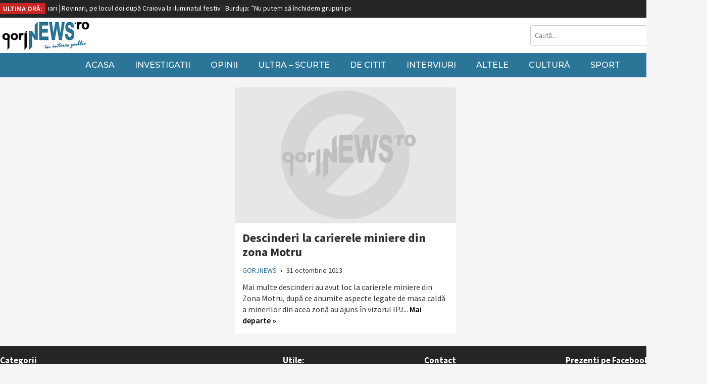

--- FILE ---
content_type: text/html; charset=UTF-8
request_url: https://www.gorjnews.ro/tag/zona-motru/
body_size: 6402
content:
<html dir="ltr" lang="ro-RO" prefix="og: https://ogp.me/ns# fb: http://ogp.me/ns/fb#">
<head>
	
	<meta http-equiv="Content-Type" content="text/html; charset=UTF-8">    
    <meta charset="utf-8">
    <meta name="viewport" content="width=device-width, initial-scale=1.0, maximum-scale=1.0, user-scalable=0">
    <link rel="icon" type="image/png" href="https://www.gorjnews.ro/wp-content/themes/GorjNews/public/img/favicon_gn.png" />


	<link href="https://fonts.googleapis.com/css?family=Source+Sans+Pro:300,300i,400,400i,600,600i,700,900" rel="stylesheet">
	<link href="https://fonts.googleapis.com/css?family=Montserrat:300,400,500,600" rel="stylesheet">

	<link rel="stylesheet" type="text/css" href="https://www.gorjnews.ro/wp-content/themes/GorjNews/public/css/design.css?v=1">

	<script src="https://code.jquery.com/jquery-1.12.4.min.js" integrity="sha384-nvAa0+6Qg9clwYCGGPpDQLVpLNn0fRaROjHqs13t4Ggj3Ez50XnGQqc/r8MhnRDZ" crossorigin="anonymous"></script>
	<script src="https://www.gorjnews.ro/wp-content/themes/GorjNews/public/js/custom.js"></script>

	<script src="https://unpkg.com/masonry-layout@4.2.2/dist/masonry.pkgd.min.js"></script>

	
	<script src="https://www.gorjnews.ro/wp-content/themes/GorjNews/public/js/jquery.jConveyorTicker.min.js"></script>
	<link rel="stylesheet" href="https://use.fontawesome.com/releases/v5.6.0/css/all.css" integrity="sha384-aOkxzJ5uQz7WBObEZcHvV5JvRW3TUc2rNPA7pe3AwnsUohiw1Vj2Rgx2KSOkF5+h" crossorigin="anonymous">

		<style>img:is([sizes="auto" i], [sizes^="auto," i]) { contain-intrinsic-size: 3000px 1500px }</style>
	
		<!-- All in One SEO 4.7.1.1 - aioseo.com -->
		<title>zona Motru - gorjNEWS</title>
		<meta name="robots" content="max-image-preview:large" />
		<link rel="canonical" href="https://www.gorjnews.ro/tag/zona-motru/" />
		<meta name="generator" content="All in One SEO (AIOSEO) 4.7.1.1" />
		<script type="application/ld+json" class="aioseo-schema">
			{"@context":"https:\/\/schema.org","@graph":[{"@type":"BreadcrumbList","@id":"https:\/\/www.gorjnews.ro\/tag\/zona-motru\/#breadcrumblist","itemListElement":[{"@type":"ListItem","@id":"https:\/\/www.gorjnews.ro\/#listItem","position":1,"name":"Prima pagin\u0103","item":"https:\/\/www.gorjnews.ro\/","nextItem":"https:\/\/www.gorjnews.ro\/tag\/zona-motru\/#listItem"},{"@type":"ListItem","@id":"https:\/\/www.gorjnews.ro\/tag\/zona-motru\/#listItem","position":2,"name":"zona Motru","previousItem":"https:\/\/www.gorjnews.ro\/#listItem"}]},{"@type":"CollectionPage","@id":"https:\/\/www.gorjnews.ro\/tag\/zona-motru\/#collectionpage","url":"https:\/\/www.gorjnews.ro\/tag\/zona-motru\/","name":"zona Motru - gorjNEWS","inLanguage":"ro-RO","isPartOf":{"@id":"https:\/\/www.gorjnews.ro\/#website"},"breadcrumb":{"@id":"https:\/\/www.gorjnews.ro\/tag\/zona-motru\/#breadcrumblist"}},{"@type":"Organization","@id":"https:\/\/www.gorjnews.ro\/#organization","name":"gorjNEWS","description":"\u0219tiri \u0219i investiga\u021bii","url":"https:\/\/www.gorjnews.ro\/"},{"@type":"WebSite","@id":"https:\/\/www.gorjnews.ro\/#website","url":"https:\/\/www.gorjnews.ro\/","name":"gorjNEWS","description":"\u0219tiri \u0219i investiga\u021bii","inLanguage":"ro-RO","publisher":{"@id":"https:\/\/www.gorjnews.ro\/#organization"}}]}
		</script>
		<!-- All in One SEO -->

<link rel='stylesheet' id='wp-block-library-css' href='https://www.gorjnews.ro/wp-includes/css/dist/block-library/style.min.css?ver=6.7.4' type='text/css' media='all' />
<style id='classic-theme-styles-inline-css' type='text/css'>
/*! This file is auto-generated */
.wp-block-button__link{color:#fff;background-color:#32373c;border-radius:9999px;box-shadow:none;text-decoration:none;padding:calc(.667em + 2px) calc(1.333em + 2px);font-size:1.125em}.wp-block-file__button{background:#32373c;color:#fff;text-decoration:none}
</style>
<style id='global-styles-inline-css' type='text/css'>
:root{--wp--preset--aspect-ratio--square: 1;--wp--preset--aspect-ratio--4-3: 4/3;--wp--preset--aspect-ratio--3-4: 3/4;--wp--preset--aspect-ratio--3-2: 3/2;--wp--preset--aspect-ratio--2-3: 2/3;--wp--preset--aspect-ratio--16-9: 16/9;--wp--preset--aspect-ratio--9-16: 9/16;--wp--preset--color--black: #000000;--wp--preset--color--cyan-bluish-gray: #abb8c3;--wp--preset--color--white: #ffffff;--wp--preset--color--pale-pink: #f78da7;--wp--preset--color--vivid-red: #cf2e2e;--wp--preset--color--luminous-vivid-orange: #ff6900;--wp--preset--color--luminous-vivid-amber: #fcb900;--wp--preset--color--light-green-cyan: #7bdcb5;--wp--preset--color--vivid-green-cyan: #00d084;--wp--preset--color--pale-cyan-blue: #8ed1fc;--wp--preset--color--vivid-cyan-blue: #0693e3;--wp--preset--color--vivid-purple: #9b51e0;--wp--preset--gradient--vivid-cyan-blue-to-vivid-purple: linear-gradient(135deg,rgba(6,147,227,1) 0%,rgb(155,81,224) 100%);--wp--preset--gradient--light-green-cyan-to-vivid-green-cyan: linear-gradient(135deg,rgb(122,220,180) 0%,rgb(0,208,130) 100%);--wp--preset--gradient--luminous-vivid-amber-to-luminous-vivid-orange: linear-gradient(135deg,rgba(252,185,0,1) 0%,rgba(255,105,0,1) 100%);--wp--preset--gradient--luminous-vivid-orange-to-vivid-red: linear-gradient(135deg,rgba(255,105,0,1) 0%,rgb(207,46,46) 100%);--wp--preset--gradient--very-light-gray-to-cyan-bluish-gray: linear-gradient(135deg,rgb(238,238,238) 0%,rgb(169,184,195) 100%);--wp--preset--gradient--cool-to-warm-spectrum: linear-gradient(135deg,rgb(74,234,220) 0%,rgb(151,120,209) 20%,rgb(207,42,186) 40%,rgb(238,44,130) 60%,rgb(251,105,98) 80%,rgb(254,248,76) 100%);--wp--preset--gradient--blush-light-purple: linear-gradient(135deg,rgb(255,206,236) 0%,rgb(152,150,240) 100%);--wp--preset--gradient--blush-bordeaux: linear-gradient(135deg,rgb(254,205,165) 0%,rgb(254,45,45) 50%,rgb(107,0,62) 100%);--wp--preset--gradient--luminous-dusk: linear-gradient(135deg,rgb(255,203,112) 0%,rgb(199,81,192) 50%,rgb(65,88,208) 100%);--wp--preset--gradient--pale-ocean: linear-gradient(135deg,rgb(255,245,203) 0%,rgb(182,227,212) 50%,rgb(51,167,181) 100%);--wp--preset--gradient--electric-grass: linear-gradient(135deg,rgb(202,248,128) 0%,rgb(113,206,126) 100%);--wp--preset--gradient--midnight: linear-gradient(135deg,rgb(2,3,129) 0%,rgb(40,116,252) 100%);--wp--preset--font-size--small: 13px;--wp--preset--font-size--medium: 20px;--wp--preset--font-size--large: 36px;--wp--preset--font-size--x-large: 42px;--wp--preset--spacing--20: 0.44rem;--wp--preset--spacing--30: 0.67rem;--wp--preset--spacing--40: 1rem;--wp--preset--spacing--50: 1.5rem;--wp--preset--spacing--60: 2.25rem;--wp--preset--spacing--70: 3.38rem;--wp--preset--spacing--80: 5.06rem;--wp--preset--shadow--natural: 6px 6px 9px rgba(0, 0, 0, 0.2);--wp--preset--shadow--deep: 12px 12px 50px rgba(0, 0, 0, 0.4);--wp--preset--shadow--sharp: 6px 6px 0px rgba(0, 0, 0, 0.2);--wp--preset--shadow--outlined: 6px 6px 0px -3px rgba(255, 255, 255, 1), 6px 6px rgba(0, 0, 0, 1);--wp--preset--shadow--crisp: 6px 6px 0px rgba(0, 0, 0, 1);}:where(.is-layout-flex){gap: 0.5em;}:where(.is-layout-grid){gap: 0.5em;}body .is-layout-flex{display: flex;}.is-layout-flex{flex-wrap: wrap;align-items: center;}.is-layout-flex > :is(*, div){margin: 0;}body .is-layout-grid{display: grid;}.is-layout-grid > :is(*, div){margin: 0;}:where(.wp-block-columns.is-layout-flex){gap: 2em;}:where(.wp-block-columns.is-layout-grid){gap: 2em;}:where(.wp-block-post-template.is-layout-flex){gap: 1.25em;}:where(.wp-block-post-template.is-layout-grid){gap: 1.25em;}.has-black-color{color: var(--wp--preset--color--black) !important;}.has-cyan-bluish-gray-color{color: var(--wp--preset--color--cyan-bluish-gray) !important;}.has-white-color{color: var(--wp--preset--color--white) !important;}.has-pale-pink-color{color: var(--wp--preset--color--pale-pink) !important;}.has-vivid-red-color{color: var(--wp--preset--color--vivid-red) !important;}.has-luminous-vivid-orange-color{color: var(--wp--preset--color--luminous-vivid-orange) !important;}.has-luminous-vivid-amber-color{color: var(--wp--preset--color--luminous-vivid-amber) !important;}.has-light-green-cyan-color{color: var(--wp--preset--color--light-green-cyan) !important;}.has-vivid-green-cyan-color{color: var(--wp--preset--color--vivid-green-cyan) !important;}.has-pale-cyan-blue-color{color: var(--wp--preset--color--pale-cyan-blue) !important;}.has-vivid-cyan-blue-color{color: var(--wp--preset--color--vivid-cyan-blue) !important;}.has-vivid-purple-color{color: var(--wp--preset--color--vivid-purple) !important;}.has-black-background-color{background-color: var(--wp--preset--color--black) !important;}.has-cyan-bluish-gray-background-color{background-color: var(--wp--preset--color--cyan-bluish-gray) !important;}.has-white-background-color{background-color: var(--wp--preset--color--white) !important;}.has-pale-pink-background-color{background-color: var(--wp--preset--color--pale-pink) !important;}.has-vivid-red-background-color{background-color: var(--wp--preset--color--vivid-red) !important;}.has-luminous-vivid-orange-background-color{background-color: var(--wp--preset--color--luminous-vivid-orange) !important;}.has-luminous-vivid-amber-background-color{background-color: var(--wp--preset--color--luminous-vivid-amber) !important;}.has-light-green-cyan-background-color{background-color: var(--wp--preset--color--light-green-cyan) !important;}.has-vivid-green-cyan-background-color{background-color: var(--wp--preset--color--vivid-green-cyan) !important;}.has-pale-cyan-blue-background-color{background-color: var(--wp--preset--color--pale-cyan-blue) !important;}.has-vivid-cyan-blue-background-color{background-color: var(--wp--preset--color--vivid-cyan-blue) !important;}.has-vivid-purple-background-color{background-color: var(--wp--preset--color--vivid-purple) !important;}.has-black-border-color{border-color: var(--wp--preset--color--black) !important;}.has-cyan-bluish-gray-border-color{border-color: var(--wp--preset--color--cyan-bluish-gray) !important;}.has-white-border-color{border-color: var(--wp--preset--color--white) !important;}.has-pale-pink-border-color{border-color: var(--wp--preset--color--pale-pink) !important;}.has-vivid-red-border-color{border-color: var(--wp--preset--color--vivid-red) !important;}.has-luminous-vivid-orange-border-color{border-color: var(--wp--preset--color--luminous-vivid-orange) !important;}.has-luminous-vivid-amber-border-color{border-color: var(--wp--preset--color--luminous-vivid-amber) !important;}.has-light-green-cyan-border-color{border-color: var(--wp--preset--color--light-green-cyan) !important;}.has-vivid-green-cyan-border-color{border-color: var(--wp--preset--color--vivid-green-cyan) !important;}.has-pale-cyan-blue-border-color{border-color: var(--wp--preset--color--pale-cyan-blue) !important;}.has-vivid-cyan-blue-border-color{border-color: var(--wp--preset--color--vivid-cyan-blue) !important;}.has-vivid-purple-border-color{border-color: var(--wp--preset--color--vivid-purple) !important;}.has-vivid-cyan-blue-to-vivid-purple-gradient-background{background: var(--wp--preset--gradient--vivid-cyan-blue-to-vivid-purple) !important;}.has-light-green-cyan-to-vivid-green-cyan-gradient-background{background: var(--wp--preset--gradient--light-green-cyan-to-vivid-green-cyan) !important;}.has-luminous-vivid-amber-to-luminous-vivid-orange-gradient-background{background: var(--wp--preset--gradient--luminous-vivid-amber-to-luminous-vivid-orange) !important;}.has-luminous-vivid-orange-to-vivid-red-gradient-background{background: var(--wp--preset--gradient--luminous-vivid-orange-to-vivid-red) !important;}.has-very-light-gray-to-cyan-bluish-gray-gradient-background{background: var(--wp--preset--gradient--very-light-gray-to-cyan-bluish-gray) !important;}.has-cool-to-warm-spectrum-gradient-background{background: var(--wp--preset--gradient--cool-to-warm-spectrum) !important;}.has-blush-light-purple-gradient-background{background: var(--wp--preset--gradient--blush-light-purple) !important;}.has-blush-bordeaux-gradient-background{background: var(--wp--preset--gradient--blush-bordeaux) !important;}.has-luminous-dusk-gradient-background{background: var(--wp--preset--gradient--luminous-dusk) !important;}.has-pale-ocean-gradient-background{background: var(--wp--preset--gradient--pale-ocean) !important;}.has-electric-grass-gradient-background{background: var(--wp--preset--gradient--electric-grass) !important;}.has-midnight-gradient-background{background: var(--wp--preset--gradient--midnight) !important;}.has-small-font-size{font-size: var(--wp--preset--font-size--small) !important;}.has-medium-font-size{font-size: var(--wp--preset--font-size--medium) !important;}.has-large-font-size{font-size: var(--wp--preset--font-size--large) !important;}.has-x-large-font-size{font-size: var(--wp--preset--font-size--x-large) !important;}
:where(.wp-block-post-template.is-layout-flex){gap: 1.25em;}:where(.wp-block-post-template.is-layout-grid){gap: 1.25em;}
:where(.wp-block-columns.is-layout-flex){gap: 2em;}:where(.wp-block-columns.is-layout-grid){gap: 2em;}
:root :where(.wp-block-pullquote){font-size: 1.5em;line-height: 1.6;}
</style>
<link rel="https://api.w.org/" href="https://www.gorjnews.ro/wp-json/" /><link rel="alternate" title="JSON" type="application/json" href="https://www.gorjnews.ro/wp-json/wp/v2/tags/3759" /><meta name="generator" content="WordPress 6.7.4" />

<!-- START - Open Graph and Twitter Card Tags 3.3.3 -->
 <!-- Facebook Open Graph -->
  <meta property="og:locale" content="ro_RO"/>
  <meta property="og:site_name" content="gorjNEWS"/>
  <meta property="og:title" content="zona Motru"/>
  <meta property="og:url" content="https://www.gorjnews.ro/tag/zona-motru/"/>
  <meta property="og:type" content="article"/>
  <meta property="og:description" content="știri și investigații"/>
  <meta property="og:image" content="https://www.gorjnews.ro/wp-content/uploads/2019/02/gorjnwes_share_index.png"/>
  <meta property="og:image:url" content="https://www.gorjnews.ro/wp-content/uploads/2019/02/gorjnwes_share_index.png"/>
  <meta property="og:image:secure_url" content="https://www.gorjnews.ro/wp-content/uploads/2019/02/gorjnwes_share_index.png"/>
  <meta property="article:publisher" content="https://www.facebook.com/ziarulgorjnews/"/>
 <!-- Google+ / Schema.org -->
  <meta itemprop="name" content="zona Motru"/>
  <meta itemprop="headline" content="zona Motru"/>
  <meta itemprop="description" content="știri și investigații"/>
  <meta itemprop="image" content="https://www.gorjnews.ro/wp-content/uploads/2019/02/gorjnwes_share_index.png"/>
  <!--<meta itemprop="publisher" content="gorjNEWS"/>--> <!-- To solve: The attribute publisher.itemtype has an invalid value -->
 <!-- Twitter Cards -->
  <meta name="twitter:title" content="zona Motru"/>
  <meta name="twitter:url" content="https://www.gorjnews.ro/tag/zona-motru/"/>
  <meta name="twitter:description" content="știri și investigații"/>
  <meta name="twitter:image" content="https://www.gorjnews.ro/wp-content/uploads/2019/02/gorjnwes_share_index.png"/>
  <meta name="twitter:card" content="summary_large_image"/>
 <!-- SEO -->
 <!-- Misc. tags -->
 <!-- is_tag -->
<!-- END - Open Graph and Twitter Card Tags 3.3.3 -->
	
 


	<script async src="//pagead2.googlesyndication.com/pagead/js/adsbygoogle.js"></script>
	<script>
	     (adsbygoogle = window.adsbygoogle || []).push({
	          google_ad_client: "ca-pub-8243292111749769",
	          enable_page_level_ads: true
	     });



	</script>

	


<!-- Global site tag (gtag.js) - Google Analytics -->
<script async src="https://www.googletagmanager.com/gtag/js?id=UA-10350643-1"></script>
<script>
  window.dataLayer = window.dataLayer || [];
  function gtag(){dataLayer.push(arguments);}
  gtag('js', new Date());

  gtag('config', 'UA-10350643-1');
</script>

</head>
<body>
<div id="header">
	<div class="top_bar">
		<div class="container">
			<div class="ultimele_stiri_alert">
				<div class="titlu">ULTIMA ORĂ:</div>
				<div class="stiri_animate">				
				    <ul>

				    <li><a href="https://www.gorjnews.ro/parc-fotovoltaic-la-rovinari/">Parc fotovoltaic la Rovinari</a></li><li><a href="https://www.gorjnews.ro/rovinari-pe-locul-doi-dupa-craiova-la-iluminatul-festiv/">Rovinari, pe locul doi după Craiova la iluminatul festiv</a></li><li><a href="https://www.gorjnews.ro/burduja-nu-putem-sa-inchidem-grupuri-pe-carbune-fara-sa-punem-altceva-in-loc/">Burduja: ”Nu putem să închidem grupuri pe cărbune fără să punem altceva în loc”</a></li><li><a href="https://www.gorjnews.ro/liberalii-gorjeni-alaturi-de-ciuca/">Liberalii gorjeni, alături de Ciucă</a></li><li><a href="https://www.gorjnews.ro/ilie-bolojan-daca-voi-fi-votat-parlamentar-ma-voi-implica-in-politica-nationala-si-in-politica-de-partid/">Ilie Bolojan: ”Dacă voi fi votat parlamentar, mă voi implica în politica națională și în politica de partid”</a></li><li><a href="https://www.gorjnews.ro/ciuca-eu-nu-voi-mai-face-niciodata-o-coalitie-cu-psd/">Ciucă: „Eu nu voi mai face niciodată o coaliție cu PSD”</a></li><li><a href="https://www.gorjnews.ro/ziua-recoltei-la-rovinari/">Ziua Recoltei la Rovinari</a></li><li><a href="https://www.gorjnews.ro/ciuca-in-vizita-la-un-artist-popular-din-gorj/">Ciucă, în vizită la un artist popular din Gorj</a></li><li><a href="https://www.gorjnews.ro/noul-puz-al-caii-eroilor-coordonat-de-ministerul-dezvoltarii/">Noul PUZ al Căii Eroilor, coordonat de Ministerul Dezvoltării</a></li><li><a href="https://www.gorjnews.ro/burduja-grupul-5-de-la-termocentrala-rovinari-in-probe/">Burduja: ”Grupul 5 de la Termocentrala Rovinari, în probe”</a></li>				
		                	
				    </ul>
				</div>
				<div class="clear"></div>
			</div>			
			<div class="clear"></div>

		</div>
	</div>
	<div class="subheader">
		<div class="container">
			<div class="meniu_mob"><i class="fas fa-bars"></i></div>	
			<div class="logo"><a href="https://www.gorjnews.ro"><img src="https://www.gorjnews.ro/wp-content/themes/GorjNews/public/img/logo.png" alt="zona Motru - gorjNEWS"></a></div>

			<div class="cautare">
				<div class="form">
					<form action="https://www.gorjnews.ro/" method="get">
						<input type="text" name="s" placeholder="Caută...">
						<input type="submit" value=" ">
					</form>
				</div>
			</div>
			<div class="clear"></div>
		</div>
	</div>


	<div class="meniu">
		<div class="container">					
			<div class="navigare">				
				<div class="menu-meniu-header-categorii-container"><ul id="menu-meniu-header-categorii" class="menu"><li id="menu-item-38662" class="menu-item menu-item-type-custom menu-item-object-custom menu-item-home menu-item-38662"><a href="https://www.gorjnews.ro">Acasa</a></li>
<li id="menu-item-38658" class="menu-item menu-item-type-taxonomy menu-item-object-category menu-item-38658"><a href="https://www.gorjnews.ro/investigatii/">Investigatii</a></li>
<li id="menu-item-38659" class="menu-item menu-item-type-taxonomy menu-item-object-category menu-item-38659"><a href="https://www.gorjnews.ro/opinii/">Opinii</a></li>
<li id="menu-item-38661" class="menu-item menu-item-type-taxonomy menu-item-object-category menu-item-38661"><a href="https://www.gorjnews.ro/ultra-scurte/">Ultra &#8211; Scurte</a></li>
<li id="menu-item-38656" class="menu-item menu-item-type-taxonomy menu-item-object-category menu-item-38656"><a href="https://www.gorjnews.ro/de-citit/">De citit</a></li>
<li id="menu-item-38657" class="menu-item menu-item-type-taxonomy menu-item-object-category menu-item-38657"><a href="https://www.gorjnews.ro/interviuri/">Interviuri</a></li>
<li id="menu-item-38654" class="menu-item menu-item-type-taxonomy menu-item-object-category menu-item-38654"><a href="https://www.gorjnews.ro/altele/">Altele</a></li>
<li id="menu-item-38655" class="menu-item menu-item-type-taxonomy menu-item-object-category menu-item-38655"><a href="https://www.gorjnews.ro/cultura/">Cultură</a></li>
<li id="menu-item-38660" class="menu-item menu-item-type-taxonomy menu-item-object-category menu-item-38660"><a href="https://www.gorjnews.ro/sport/">Sport</a></li>
</ul></div>					
			</div>

			<div class="clear"></div>
		</div>
	</div>
</div>


<div id="continut">
	<div class="container">
	
	    
		<div class="row3">
			<ul class="articole">	
									<li>
						<div class="img"><a href="https://www.gorjnews.ro/descinderi-la-carierele-miniere-din-zona-motru/"><img class="lazy lazy-hidden" src="https://www.gorjnews.ro/wp-content/uploads/2019/02/articol_preload.png" data-lazy-type="image" data-lazy-src="https://www.gorjnews.ro/wp-content/themes/GorjNews/public/img/articol_fara_img.png?v=1" alt="Descinderi la carierele miniere din zona Motru"><noscript><img src="https://www.gorjnews.ro/wp-content/themes/GorjNews/public/img/articol_fara_img.png?v=1" alt="Descinderi la carierele miniere din zona Motru"></noscript></a></div>
						<div class="text">
							<div class="titlu"><a href="https://www.gorjnews.ro/descinderi-la-carierele-miniere-din-zona-motru/" title="Descinderi la carierele miniere din zona Motru">Descinderi la carierele miniere din zona Motru</a></div>
							<div class="autor"><a href="https://www.gorjnews.ro/author/d-a-popescu/" title="Articole de GORJNEWS" rel="author">GORJNEWS</a> <span>•</span> 31 octombrie 2013</div>
							<div class="descriere">Mai multe descinderi au avut loc la carierele miniere din Zona Motru, după ce anumite aspecte legate de masa caldă a minerilor din acea zonă au ajuns în vizorul IPJ... <a href="https://www.gorjnews.ro/descinderi-la-carierele-miniere-din-zona-motru/">Mai departe &raquo;</a></div>
						</div>
					</li>				  
							
			</ul>
		</div>
		<div id="paginare_home">
					</div>




	</div>
</div>




<div id="footer">
	<div class="container">
		<div class="row4">
			<div class="titlu">Categorii</div>
			<div class="menu-categorii-footer-container"><ul id="menu-categorii-footer" class="links"><li id="menu-item-38702" class="menu-item menu-item-type-taxonomy menu-item-object-category menu-item-38702"><a href="https://www.gorjnews.ro/investigatii/">Investigatii</a></li>
<li id="menu-item-38703" class="menu-item menu-item-type-taxonomy menu-item-object-category menu-item-38703"><a href="https://www.gorjnews.ro/opinii/">Opinii</a></li>
<li id="menu-item-38701" class="menu-item menu-item-type-taxonomy menu-item-object-category menu-item-38701"><a href="https://www.gorjnews.ro/ultra-scurte/">Ultra &#8211; Scurte</a></li>
<li id="menu-item-38704" class="menu-item menu-item-type-taxonomy menu-item-object-category menu-item-38704"><a href="https://www.gorjnews.ro/de-citit/">De citit</a></li>
</ul></div>		
		</div>

		<div class="row4 categorii_row2">
			<div class="padding"></div>
			<div class="menu-categorii-footer-2-container"><ul id="menu-categorii-footer-2" class="links"><li id="menu-item-38669" class="menu-item menu-item-type-taxonomy menu-item-object-category menu-item-38669"><a href="https://www.gorjnews.ro/interviuri/">Interviuri</a></li>
<li id="menu-item-38705" class="menu-item menu-item-type-taxonomy menu-item-object-category menu-item-38705"><a href="https://www.gorjnews.ro/altele/">Altele</a></li>
<li id="menu-item-38667" class="menu-item menu-item-type-taxonomy menu-item-object-category menu-item-38667"><a href="https://www.gorjnews.ro/cultura/">Cultură</a></li>
<li id="menu-item-38706" class="menu-item menu-item-type-taxonomy menu-item-object-category menu-item-38706"><a href="https://www.gorjnews.ro/sport/">Sport</a></li>
</ul></div>
		</div>	


		<div class="row4">
			<div class="titlu">Utile:</div>
			<div class="menu-sectiune-utile-footer-container"><ul id="menu-sectiune-utile-footer" class="links"><li id="menu-item-38679" class="menu-item menu-item-type-post_type menu-item-object-page menu-item-38679"><a href="https://www.gorjnews.ro/despre-noi/">Despre Noi</a></li>
<li id="menu-item-38678" class="menu-item menu-item-type-post_type menu-item-object-page menu-item-38678"><a href="https://www.gorjnews.ro/politica-de-cookie-uri/">Politica de cookie-uri</a></li>
<li id="menu-item-38677" class="menu-item menu-item-type-post_type menu-item-object-page menu-item-38677"><a href="https://www.gorjnews.ro/nota-de-informare-cu-privire-la-prelucrarea-de-date-personale/">Notă de informare cu privire la prelucrarea de date personale</a></li>
</ul></div>		
		</div>


		<div class="row4">
			<div class="titlu">Contact</div>
			<ul class="links">
				<li>REDACȚIA: Str. 30 Decembrie, Nr. 4, et. 1, Targu Jiu, Gorj</li>
				<li>Telefon: 0723 167 640</li>
				<li>Whatsapp: 0723 167 640</li>
				<li><a href="https://facebook.com/ziarulgorjnews/">Facebook: ZiarulGorjNews</a></li>
			</ul>
		</div>

		<div class="row4 row4_last">
			<div class="titlu">Prezenti pe Facebook</div>
			<div id="fb-root"></div>
			<script>(function(d, s, id) {
			  var js, fjs = d.getElementsByTagName(s)[0];
			  if (d.getElementById(id)) return;
			  js = d.createElement(s); js.id = id;
			  js.src = 'https://connect.facebook.net/en_US/sdk.js#xfbml=1&version=v3.1&appId=368002130228952&autoLogAppEvents=1';
			  fjs.parentNode.insertBefore(js, fjs);
			}(document, 'script', 'facebook-jssdk'));</script>
			<div class="fb-page" data-href="https://web.facebook.com/ziarulgorjnews/" data-small-header="true" data-adapt-container-width="true" data-hide-cover="false" data-show-facepile="true"></div>

		</div>

		<div class="clear"></div>

		<div class="copyright">&copy; 2026 Copyright gorjNEWS.ro. Toate drepturile rezervate.</div>
		<div class="selfweb">Made with <span style="color: #e25555;">&hearts;</span> by  <a href="https://www.selfweb.ro" title="Servicii WEB Profesionale, Realizare Website">SelfWEB</a></div>
		<div class="clear"></div>
	</div>


</div>
<script type="text/javascript" src="https://www.gorjnews.ro/wp-content/plugins/bj-lazy-load/js/bj-lazy-load.min.js?ver=2" id="BJLL-js"></script>
 
<script defer src="https://static.cloudflareinsights.com/beacon.min.js/vcd15cbe7772f49c399c6a5babf22c1241717689176015" integrity="sha512-ZpsOmlRQV6y907TI0dKBHq9Md29nnaEIPlkf84rnaERnq6zvWvPUqr2ft8M1aS28oN72PdrCzSjY4U6VaAw1EQ==" data-cf-beacon='{"version":"2024.11.0","token":"6073af6983e947e9a580f595550d00fa","r":1,"server_timing":{"name":{"cfCacheStatus":true,"cfEdge":true,"cfExtPri":true,"cfL4":true,"cfOrigin":true,"cfSpeedBrain":true},"location_startswith":null}}' crossorigin="anonymous"></script>
</body>
</html>

<!-- Page cached by LiteSpeed Cache 6.5.3 on 2026-02-01 21:37:25 -->

--- FILE ---
content_type: text/html; charset=utf-8
request_url: https://www.google.com/recaptcha/api2/aframe
body_size: 267
content:
<!DOCTYPE HTML><html><head><meta http-equiv="content-type" content="text/html; charset=UTF-8"></head><body><script nonce="Zrn3IVdpf2Cy0NLsfxqakA">/** Anti-fraud and anti-abuse applications only. See google.com/recaptcha */ try{var clients={'sodar':'https://pagead2.googlesyndication.com/pagead/sodar?'};window.addEventListener("message",function(a){try{if(a.source===window.parent){var b=JSON.parse(a.data);var c=clients[b['id']];if(c){var d=document.createElement('img');d.src=c+b['params']+'&rc='+(localStorage.getItem("rc::a")?sessionStorage.getItem("rc::b"):"");window.document.body.appendChild(d);sessionStorage.setItem("rc::e",parseInt(sessionStorage.getItem("rc::e")||0)+1);localStorage.setItem("rc::h",'1769981866422');}}}catch(b){}});window.parent.postMessage("_grecaptcha_ready", "*");}catch(b){}</script></body></html>